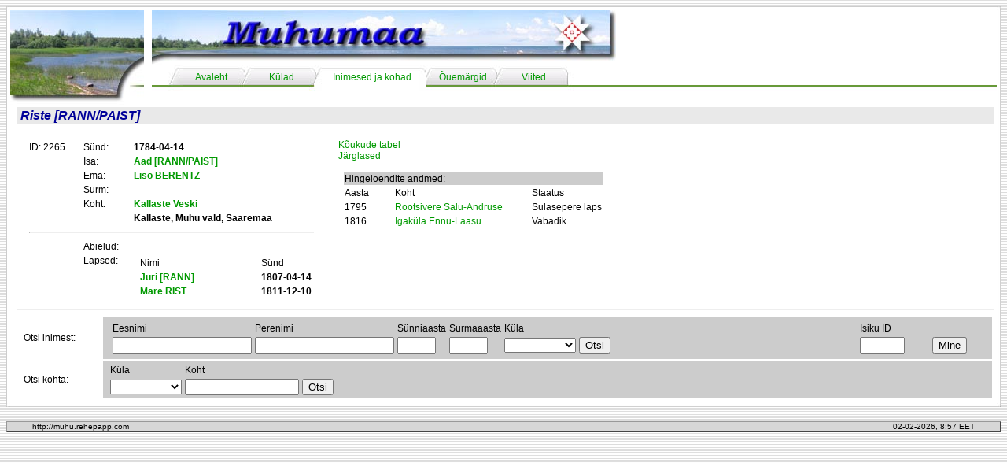

--- FILE ---
content_type: text/html; charset=UTF-8
request_url: http://muhu.rehepapp.com/baas.php?toiming=vtIsik&isiku_id=2265
body_size: 2420
content:
<html>
<head>
<title>Muhumaa - ajalugu, inimesed ja kohad</title>
<meta http-equiv="Content-Type" content="text/html; charset=utf-8">
<link href="resources/styles.css" rel="stylesheet" type="text/css">
</head>

<body background="resources/site_images/background.jpg">

<table width='100%' border='0' align='center' cellpadding='0' cellspacing='0'>
  <tr>
    <td width='5' height='5' background='/resources/site_images/page-topleft.jpg'></td>
    <td height='5' background='/resources/site_images/page-top.jpg'></td>
    <td width='5' height='5' background='/resources/site_images/page-topright.jpg'></td>
  </tr>
  <tr>
    <td width='5' background='/resources/site_images/page-left.jpg'></td>
    <td bgcolor='#FFFFFF'><table border='0' cellspacing='0' cellpadding='0'>
        <tr> 
          <td width='170' height='120' rowspan='2'>
<a href='/index.php'><img src='/resources/site_images/title-corner-5.jpg' width='170' height='120' border='0'></a></td>
<td height='70' width='100%'><a href='/index.php'><img src='/resources/site_images/title-top-5.jpg' height='70' border='0'></a></td>
        </tr>
        <tr> 
          <td height='50'><table width='100%' height='50' border='0' cellpadding='0' cellspacing='0'>
              <tr valign='top'>
                <td width='20' align='center' background='/resources/site_images/tab-line.jpg'><div align='center'></div></td>

<td width='20' align='center' background='/resources/site_images/tab-left.jpg'></td><td width='70' align='center' background='/resources/site_images/tab-body.jpg'><div align='center' class='tab-text'><a href='/index.php'>Avaleht</a></div></td><td width='20' align='center' background='/resources/site_images/tab-middle.jpg'></td><td width='70' align='center' background='/resources/site_images/tab-body.jpg'><div align='center' class='tab-text'><a href='/kylad/kylad.php'>K&uuml;lad</a></div></td><td width='20' align='center' background='/resources/site_images/tab-middle-active-left.jpg'></td><td width='120' align='center' background='/resources/site_images/tab-body-active.jpg'><div align='center' class='tab-text'><a href='/baas.php'>Inimesed ja kohad</a></div></td><td width='20' align='center' background='/resources/site_images/tab-middle-active-right.jpg'></td><td width='70' align='center' background='/resources/site_images/tab-body.jpg'><div align='center' class='tab-text'><a href='/ouemargid.php'>&Otilde;uem&auml;rgid</a></div></td><td width='20' align='center' background='/resources/site_images/tab-middle.jpg'></td><td width='70' align='center' background='/resources/site_images/tab-body.jpg'><div align='center' class='tab-text'><a href='/viited.php'>Viited</a></div></td><td width='20' align='center' background='/resources/site_images/tab-right.jpg'></td>                <td background='/resources/site_images/tab-line.jpg'>&nbsp;</td>
                <td width='80' background='/resources/site_images/tab-line.jpg'><div align='center'></div></td>
              </tr>
            </table></td>
        </tr>
        <tr> 
          <td colspan='2' valign='top'><table width="100%" border="0" class="normal">
  <tr>
    <td>


<p class='title'>Riste [RANN/PAIST]</p>
<table class='normal' border='0'><tr><td valign='top'><table class='normal' border='0'><tr>
<td width='65'>ID: 2265</td><td width='60'>Sünd:</td>
<td><strong>1784-04-14</strong></td></tr><tr><td>&nbsp;</td><td>Isa:</td>
<td><a href='/baas.php?toiming=vtIsik&isiku_id=10221'><strong>Aad [RANN/PAIST]</strong></a></td>
</tr><tr><td>&nbsp;</td><td>Ema:</td><td><a href='/baas.php?toiming=vtIsik&isiku_id=10222'><strong>Liso BERENTZ</strong></a></td>
</tr><tr><td>&nbsp;</td><td>Surm:</td><td><strong></strong></td></tr><tr><td>&nbsp;</td><td>Koht:</td>
<td><a href='/baas.php?toiming=vtKoht&koha_id=KL16'><strong>Kallaste Veski</strong></a></td></tr><tr><td>&nbsp;</td><td>&nbsp;</td>
<td><strong>Kallaste, Muhu vald, Saaremaa</strong></td></tr>
<tr><td colspan='3'><hr></td>
</tr><tr><td>&nbsp;</td><td valign='top'>Abielud:</td><td>
</td></tr><tr><td>&nbsp;</td><td valign='top'>Lapsed:</td><td>
<table class='normal' border='0'><tr><td width='150'>Nimi</td><td>Sünd</td></tr>
<tr><td><a href='/baas.php?toiming=vtIsik&isiku_id=15088'><strong>Juri [RANN]</strong></a></td><td><strong>1807-04-14</strong></td></tr><tr><td><a href='/baas.php?toiming=vtIsik&isiku_id=3873'><strong>Mare RIST</strong></a></td><td><strong>1811-12-10</strong></td></tr></table>
</td></tr></table></td>
<td width='20'></td><td valign='top'><p><a href='/baas.php?toiming=vtKougud&isiku_id=2265'>Kõukude tabel</a><br>
<a href='/baas.php?toiming=vtJarglased&isiku_id=2265'>Järglased</a></p>
<table class='normal' border='0'>
<tr><td colspan='3' bgcolor='#CCCCCC'>Hingeloendite andmed:</td></tr>
<tr><td width='60'>Aasta</td><td width='170'>Koht</td><td width='60'>Staatus</td></tr>
<tr><td>1795</td>
<td><a href='/baas.php?toiming=vtKoht&koha_id=RV21'>Rootsivere Salu-Andruse</a></td>
<td>Sulasepere laps</td></tr>
<tr><td>1816</td>
<td><a href='/baas.php?toiming=vtKoht&koha_id=IG08'>Igaküla Ennu-Laasu</a></td>
<td>Vabadik</td></tr>
</table></td></tr></table><hr>
<table width="100%" border="0" cellspacing="3" class="normal">
  <tr>
    <td>Otsi inimest:</td>
    <td bgcolor="#CCCCCC"><table width="100%" border="0">
      <tr>
        <td><table border="0" class="normal">
          <tr>
            <td>Eesnimi</td>
            <td>Perenimi</td>
            <td>Sünniaasta</td>
            <td>Surmaaasta</td>
            <td>Küla</td>
            <td>&nbsp;</td>
          </tr>
          <tr>
            <form action="/baas.php" method="get" name="IsikOtsiVorm" id="IsikOtsiVorm">
              <td><input name="Eesnimi" type="text" id="Eesnimi" size="20" maxlength="20" /></td>
              <td><input name="Perenimi" type="text" id="Perenimi" size="20" maxlength="20" /></td>
              <td><input name="Synniaasta" type="text" id="Synniaasta" size="4" maxlength="4" /></td>
              <td><input name="Surmaaasta" type="text" id="Surmaaasta" size="4" maxlength="4" /></td>
              <td><select name="Kyla" id="Kyla">
                  <option value=""> </option>
                  <option value='AL'>Aljava</option><option value='HL'>Hellamaa</option><option value='IG'>Igaküla</option><option value='KL'>Kallaste</option><option value='KN'>Kansi</option><option value='KP'>Kapi</option><option value='KS'>Kesse</option><option value='KG'>Koguva</option><option value='KV'>Kuivastu</option><option value='KM'>Külasema</option><option value='LK'>Laheküla</option><option value='LL'>Lalli</option><option value='LS'>Leeskopa</option><option value='LM'>Lehtmetsa</option><option value='LP'>Lepiku</option><option value='LV'>Levalõpma</option><option value='LI'>Liiva</option><option value='LN'>Linnuse</option><option value='LT'>Lõetsa</option><option value='MG'>Mõegaküla</option><option value='MS'>Mõisaküla</option><option value='ML'>Mäla</option><option value='NT'>Nautse</option><option value='NR'>Nurme</option><option value='NM'>Nõmmküla</option><option value='ON'>Oina</option><option value='PN'>Paenase</option><option value='PM'>Pallasmaa</option><option value='PI'>Piiri</option><option value='PD'>Pädaste</option><option value='PR'>Pärase</option><option value='PT'>Põitse</option><option value='PL'>Päelda</option><option value='RM'>Raegma</option><option value='RK'>Rannaküla</option><option value='RG'>Raugi</option><option value='RD'>Ridasi</option><option value='RN'>Rinsi</option><option value='RB'>Rebaski</option><option value='RV'>Rootsivere</option><option value='RS'>Rässa</option><option value='SI'>Simiste</option><option value='SN'>Soonda</option><option value='SM'>Suuremõisa</option><option value='TM'>Tamse</option><option value='TP'>Tupenurme</option><option value='TS'>Tusti</option><option value='VH'>Vahtraste</option><option value='VM'>Vanamõisa</option><option value='VK'>Viiraküla</option><option value='VL'>Võlla</option><option value='VI'>Või</option>                </select>
              </td>
              <td><input type="submit" name="ioBtn" id="ioBtn" value="Otsi" />
                  <input name="toiming" type="hidden" id="toiming" value="otsiIsik" /></td>
            </form>
          </tr>
        </table></td>
        <td><table width="100%" border="0" class="normal">
          <tr>
          <form name="IsikIDVorm" method="get" action="/baas.php">
            <td>Isiku ID</td>
            <td>&nbsp;</td>
          </tr>
          <tr>
            <td><input name="isiku_id" type="text" id="isiku_id" size="5" maxlength="5" /></td>
            <td><input type="submit" name="ioBtn" id="ioBtn" value="Mine" />
            <input name="toiming" type="hidden" id="toiming" value="vtIsik" /></td>
          </tr>
        </table></form></td>
      </tr>
    </table>
      </td>
  </tr>
  <tr>
    <td>Otsi kohta:</td>
    <td bgcolor="#CCCCCC"><table border="0" class="normal">
        <tr>
          <td>Küla</td>
          <td>Koht</td>
          <td>&nbsp;</td>
        </tr>
        <tr>
          <form name="KylaOtsiVorm" method="get" action="/baas.php">
            <td><select name="otsi_kyla" id="otsi_kyla">
              <option value=""> </option>            	
                <option value='AL'>Aljava</option><option value='HL'>Hellamaa</option><option value='IG'>Igaküla</option><option value='KL'>Kallaste</option><option value='KN'>Kansi</option><option value='KP'>Kapi</option><option value='KS'>Kesse</option><option value='KG'>Koguva</option><option value='KV'>Kuivastu</option><option value='KM'>Külasema</option><option value='LK'>Laheküla</option><option value='LL'>Lalli</option><option value='LS'>Leeskopa</option><option value='LM'>Lehtmetsa</option><option value='LP'>Lepiku</option><option value='LV'>Levalõpma</option><option value='LI'>Liiva</option><option value='LN'>Linnuse</option><option value='LT'>Lõetsa</option><option value='MG'>Mõegaküla</option><option value='MS'>Mõisaküla</option><option value='ML'>Mäla</option><option value='NT'>Nautse</option><option value='NR'>Nurme</option><option value='NM'>Nõmmküla</option><option value='ON'>Oina</option><option value='PN'>Paenase</option><option value='PM'>Pallasmaa</option><option value='PI'>Piiri</option><option value='PD'>Pädaste</option><option value='PR'>Pärase</option><option value='PT'>Põitse</option><option value='PL'>Päelda</option><option value='RM'>Raegma</option><option value='RK'>Rannaküla</option><option value='RG'>Raugi</option><option value='RD'>Ridasi</option><option value='RN'>Rinsi</option><option value='RB'>Rebaski</option><option value='RV'>Rootsivere</option><option value='RS'>Rässa</option><option value='SI'>Simiste</option><option value='SN'>Soonda</option><option value='SM'>Suuremõisa</option><option value='TM'>Tamse</option><option value='TP'>Tupenurme</option><option value='TS'>Tusti</option><option value='VH'>Vahtraste</option><option value='VM'>Vanamõisa</option><option value='VK'>Viiraküla</option><option value='VL'>Võlla</option><option value='VI'>Või</option>            </select></td>
            <td><input name="otsi_koht" type="text" id="otsi_koht" size="16" maxlength="16"></td>
            <td><input type="submit" name="koBtn" id="koBtn" value="Otsi">
            <input name="toiming" type="hidden" id="toiming" value="otsiKoht" /></td>
          </form>
        </tr>
    </table></td>
  </tr>
</table>	</td>
  </tr>
</table>

</td>
        </tr>
    </table></td>
    <td width="5" background="/resources/site_images/page-right.jpg"></td>
  </tr>
  <tr>
    <td width="5" height="5" background="/resources/site_images/page-botleft.jpg"></td>
    <td height="5" background="/resources/site_images/page-bot.jpg"></td>
    <td width="5" height="5" background="/resources/site_images/page-botright.jpg"></td>
  </tr>
</table><br>
<table width="100%" border="0" align="center" cellpadding="0" cellspacing="0" class="status-bar">
  <tr> 
    <td><table width="95%" border="0" align="center" cellpadding="0" cellspacing="0">
        <tr> 
          <td width="50%"><font size="1" face="Arial, Helvetica, sans-serif">http://muhu.rehepapp.com</font></td>
          <td width="50%"><font size="1" face="Arial, Helvetica, sans-serif"><div align="right">02-02-2026, 8:57 EET</div></font></td>
        </tr>
      </table></td>
  </tr>
</table>
</body>
</html>
